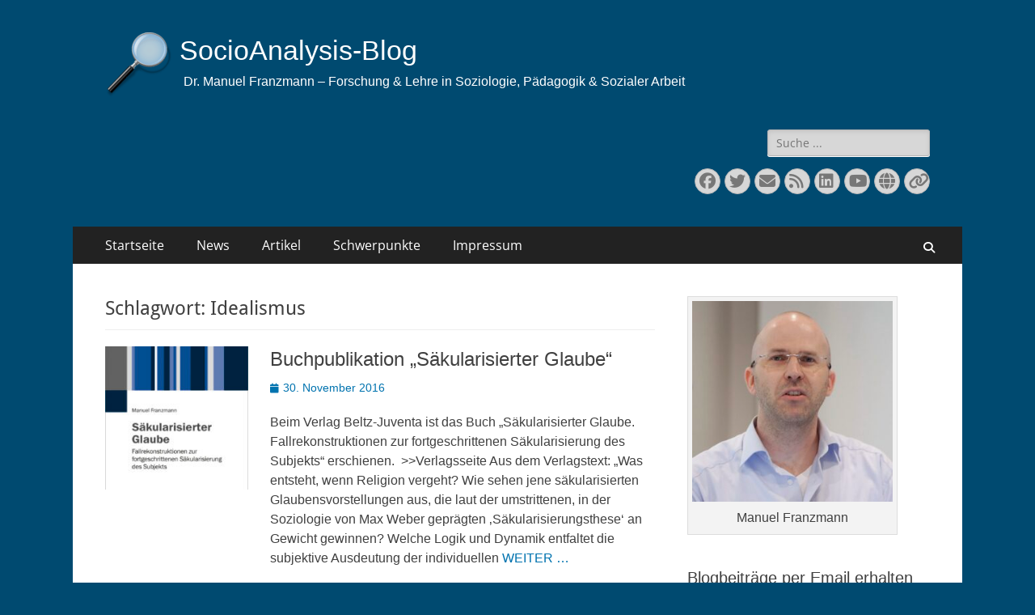

--- FILE ---
content_type: text/html; charset=UTF-8
request_url: https://blog.manuelfranzmann.de/tag/idealismus/
body_size: 15982
content:
        <!DOCTYPE html>
        <html lang="de">
        
<head><style>img.lazy{min-height:1px}</style><link href="https://blog.manuelfranzmann.de/wp-content/plugins/w3-total-cache/pub/js/lazyload.min.js" as="script">
		<meta charset="UTF-8">
		<meta name="viewport" content="width=device-width, initial-scale=1, minimum-scale=1">
		<link rel="profile" href="http://gmpg.org/xfn/11">
		<meta name='robots' content='index, follow, max-image-preview:large, max-snippet:-1, max-video-preview:-1' />

	<!-- This site is optimized with the Yoast SEO plugin v26.8 - https://yoast.com/product/yoast-seo-wordpress/ -->
	<title>Idealismus Archive - SocioAnalysis-Blog</title>
	<link rel="canonical" href="https://blog.manuelfranzmann.de/tag/idealismus/" />
	<meta property="og:locale" content="de_DE" />
	<meta property="og:type" content="article" />
	<meta property="og:title" content="Idealismus Archive - SocioAnalysis-Blog" />
	<meta property="og:url" content="https://blog.manuelfranzmann.de/tag/idealismus/" />
	<meta property="og:site_name" content="SocioAnalysis-Blog" />
	<meta name="twitter:card" content="summary_large_image" />
	<meta name="twitter:site" content="@franzose13" />
	<script type="application/ld+json" class="yoast-schema-graph">{"@context":"https://schema.org","@graph":[{"@type":"CollectionPage","@id":"https://blog.manuelfranzmann.de/tag/idealismus/","url":"https://blog.manuelfranzmann.de/tag/idealismus/","name":"Idealismus Archive - SocioAnalysis-Blog","isPartOf":{"@id":"https://blog.manuelfranzmann.de/#website"},"primaryImageOfPage":{"@id":"https://blog.manuelfranzmann.de/tag/idealismus/#primaryimage"},"image":{"@id":"https://blog.manuelfranzmann.de/tag/idealismus/#primaryimage"},"thumbnailUrl":"https://blog.manuelfranzmann.de/wp-content/uploads/2016/11/9783779929390.jpg","breadcrumb":{"@id":"https://blog.manuelfranzmann.de/tag/idealismus/#breadcrumb"},"inLanguage":"de"},{"@type":"ImageObject","inLanguage":"de","@id":"https://blog.manuelfranzmann.de/tag/idealismus/#primaryimage","url":"https://blog.manuelfranzmann.de/wp-content/uploads/2016/11/9783779929390.jpg","contentUrl":"https://blog.manuelfranzmann.de/wp-content/uploads/2016/11/9783779929390.jpg","width":945,"height":1449},{"@type":"BreadcrumbList","@id":"https://blog.manuelfranzmann.de/tag/idealismus/#breadcrumb","itemListElement":[{"@type":"ListItem","position":1,"name":"Startseite","item":"https://blog.manuelfranzmann.de/"},{"@type":"ListItem","position":2,"name":"Idealismus"}]},{"@type":"WebSite","@id":"https://blog.manuelfranzmann.de/#website","url":"https://blog.manuelfranzmann.de/","name":"SocioAnalysis-Blog","description":"Dr. Manuel Franzmann - Forschung &amp; Lehre in Soziologie, Pädagogik &amp; Sozialer Arbeit","publisher":{"@id":"https://blog.manuelfranzmann.de/#/schema/person/bfaff52f7a9a574f5c3874c5c05636e4"},"potentialAction":[{"@type":"SearchAction","target":{"@type":"EntryPoint","urlTemplate":"https://blog.manuelfranzmann.de/?s={search_term_string}"},"query-input":{"@type":"PropertyValueSpecification","valueRequired":true,"valueName":"search_term_string"}}],"inLanguage":"de"},{"@type":["Person","Organization"],"@id":"https://blog.manuelfranzmann.de/#/schema/person/bfaff52f7a9a574f5c3874c5c05636e4","name":"Manuel Franzmann","image":{"@type":"ImageObject","inLanguage":"de","@id":"https://blog.manuelfranzmann.de/#/schema/person/image/","url":"https://blog.manuelfranzmann.de/wp-content/uploads/2021/02/Franzmann-1_DxO-1.jpg","contentUrl":"https://blog.manuelfranzmann.de/wp-content/uploads/2021/02/Franzmann-1_DxO-1.jpg","width":536,"height":536,"caption":"Manuel Franzmann"},"logo":{"@id":"https://blog.manuelfranzmann.de/#/schema/person/image/"},"description":"www.manuelfranzmann.de","sameAs":["https://blog.manuelfranzmann.de","https://www.facebook.com/manuel.franzmann","https://www.linkedin.com/in/dr-manuel-franzmann-19814010b/","https://x.com/franzose13","https://www.youtube.com/user/franzmann525"]}]}</script>
	<!-- / Yoast SEO plugin. -->


<link rel="alternate" type="application/rss+xml" title="SocioAnalysis-Blog &raquo; Feed" href="https://blog.manuelfranzmann.de/feed/" />
<link rel="alternate" type="application/rss+xml" title="SocioAnalysis-Blog &raquo; Kommentar-Feed" href="https://blog.manuelfranzmann.de/comments/feed/" />
<link rel="alternate" type="application/rss+xml" title="SocioAnalysis-Blog &raquo; Idealismus Schlagwort-Feed" href="https://blog.manuelfranzmann.de/tag/idealismus/feed/" />
<style id='wp-img-auto-sizes-contain-inline-css' type='text/css'>
img:is([sizes=auto i],[sizes^="auto," i]){contain-intrinsic-size:3000px 1500px}
/*# sourceURL=wp-img-auto-sizes-contain-inline-css */
</style>
<link rel='stylesheet' id='pmb_common-css' href='https://blog.manuelfranzmann.de/wp-content/plugins/print-my-blog/assets/styles/pmb-common.css?ver=1756100052' type='text/css' media='all' />
<style id='wp-emoji-styles-inline-css' type='text/css'>

	img.wp-smiley, img.emoji {
		display: inline !important;
		border: none !important;
		box-shadow: none !important;
		height: 1em !important;
		width: 1em !important;
		margin: 0 0.07em !important;
		vertical-align: -0.1em !important;
		background: none !important;
		padding: 0 !important;
	}
/*# sourceURL=wp-emoji-styles-inline-css */
</style>
<style id='wp-block-library-inline-css' type='text/css'>
:root{--wp-block-synced-color:#7a00df;--wp-block-synced-color--rgb:122,0,223;--wp-bound-block-color:var(--wp-block-synced-color);--wp-editor-canvas-background:#ddd;--wp-admin-theme-color:#007cba;--wp-admin-theme-color--rgb:0,124,186;--wp-admin-theme-color-darker-10:#006ba1;--wp-admin-theme-color-darker-10--rgb:0,107,160.5;--wp-admin-theme-color-darker-20:#005a87;--wp-admin-theme-color-darker-20--rgb:0,90,135;--wp-admin-border-width-focus:2px}@media (min-resolution:192dpi){:root{--wp-admin-border-width-focus:1.5px}}.wp-element-button{cursor:pointer}:root .has-very-light-gray-background-color{background-color:#eee}:root .has-very-dark-gray-background-color{background-color:#313131}:root .has-very-light-gray-color{color:#eee}:root .has-very-dark-gray-color{color:#313131}:root .has-vivid-green-cyan-to-vivid-cyan-blue-gradient-background{background:linear-gradient(135deg,#00d084,#0693e3)}:root .has-purple-crush-gradient-background{background:linear-gradient(135deg,#34e2e4,#4721fb 50%,#ab1dfe)}:root .has-hazy-dawn-gradient-background{background:linear-gradient(135deg,#faaca8,#dad0ec)}:root .has-subdued-olive-gradient-background{background:linear-gradient(135deg,#fafae1,#67a671)}:root .has-atomic-cream-gradient-background{background:linear-gradient(135deg,#fdd79a,#004a59)}:root .has-nightshade-gradient-background{background:linear-gradient(135deg,#330968,#31cdcf)}:root .has-midnight-gradient-background{background:linear-gradient(135deg,#020381,#2874fc)}:root{--wp--preset--font-size--normal:16px;--wp--preset--font-size--huge:42px}.has-regular-font-size{font-size:1em}.has-larger-font-size{font-size:2.625em}.has-normal-font-size{font-size:var(--wp--preset--font-size--normal)}.has-huge-font-size{font-size:var(--wp--preset--font-size--huge)}.has-text-align-center{text-align:center}.has-text-align-left{text-align:left}.has-text-align-right{text-align:right}.has-fit-text{white-space:nowrap!important}#end-resizable-editor-section{display:none}.aligncenter{clear:both}.items-justified-left{justify-content:flex-start}.items-justified-center{justify-content:center}.items-justified-right{justify-content:flex-end}.items-justified-space-between{justify-content:space-between}.screen-reader-text{border:0;clip-path:inset(50%);height:1px;margin:-1px;overflow:hidden;padding:0;position:absolute;width:1px;word-wrap:normal!important}.screen-reader-text:focus{background-color:#ddd;clip-path:none;color:#444;display:block;font-size:1em;height:auto;left:5px;line-height:normal;padding:15px 23px 14px;text-decoration:none;top:5px;width:auto;z-index:100000}html :where(.has-border-color){border-style:solid}html :where([style*=border-top-color]){border-top-style:solid}html :where([style*=border-right-color]){border-right-style:solid}html :where([style*=border-bottom-color]){border-bottom-style:solid}html :where([style*=border-left-color]){border-left-style:solid}html :where([style*=border-width]){border-style:solid}html :where([style*=border-top-width]){border-top-style:solid}html :where([style*=border-right-width]){border-right-style:solid}html :where([style*=border-bottom-width]){border-bottom-style:solid}html :where([style*=border-left-width]){border-left-style:solid}html :where(img[class*=wp-image-]){height:auto;max-width:100%}:where(figure){margin:0 0 1em}html :where(.is-position-sticky){--wp-admin--admin-bar--position-offset:var(--wp-admin--admin-bar--height,0px)}@media screen and (max-width:600px){html :where(.is-position-sticky){--wp-admin--admin-bar--position-offset:0px}}

/*# sourceURL=wp-block-library-inline-css */
</style><style id='wp-block-image-inline-css' type='text/css'>
.wp-block-image>a,.wp-block-image>figure>a{display:inline-block}.wp-block-image img{box-sizing:border-box;height:auto;max-width:100%;vertical-align:bottom}@media not (prefers-reduced-motion){.wp-block-image img.hide{visibility:hidden}.wp-block-image img.show{animation:show-content-image .4s}}.wp-block-image[style*=border-radius] img,.wp-block-image[style*=border-radius]>a{border-radius:inherit}.wp-block-image.has-custom-border img{box-sizing:border-box}.wp-block-image.aligncenter{text-align:center}.wp-block-image.alignfull>a,.wp-block-image.alignwide>a{width:100%}.wp-block-image.alignfull img,.wp-block-image.alignwide img{height:auto;width:100%}.wp-block-image .aligncenter,.wp-block-image .alignleft,.wp-block-image .alignright,.wp-block-image.aligncenter,.wp-block-image.alignleft,.wp-block-image.alignright{display:table}.wp-block-image .aligncenter>figcaption,.wp-block-image .alignleft>figcaption,.wp-block-image .alignright>figcaption,.wp-block-image.aligncenter>figcaption,.wp-block-image.alignleft>figcaption,.wp-block-image.alignright>figcaption{caption-side:bottom;display:table-caption}.wp-block-image .alignleft{float:left;margin:.5em 1em .5em 0}.wp-block-image .alignright{float:right;margin:.5em 0 .5em 1em}.wp-block-image .aligncenter{margin-left:auto;margin-right:auto}.wp-block-image :where(figcaption){margin-bottom:1em;margin-top:.5em}.wp-block-image.is-style-circle-mask img{border-radius:9999px}@supports ((-webkit-mask-image:none) or (mask-image:none)) or (-webkit-mask-image:none){.wp-block-image.is-style-circle-mask img{border-radius:0;-webkit-mask-image:url('data:image/svg+xml;utf8,<svg viewBox="0 0 100 100" xmlns="http://www.w3.org/2000/svg"><circle cx="50" cy="50" r="50"/></svg>');mask-image:url('data:image/svg+xml;utf8,<svg viewBox="0 0 100 100" xmlns="http://www.w3.org/2000/svg"><circle cx="50" cy="50" r="50"/></svg>');mask-mode:alpha;-webkit-mask-position:center;mask-position:center;-webkit-mask-repeat:no-repeat;mask-repeat:no-repeat;-webkit-mask-size:contain;mask-size:contain}}:root :where(.wp-block-image.is-style-rounded img,.wp-block-image .is-style-rounded img){border-radius:9999px}.wp-block-image figure{margin:0}.wp-lightbox-container{display:flex;flex-direction:column;position:relative}.wp-lightbox-container img{cursor:zoom-in}.wp-lightbox-container img:hover+button{opacity:1}.wp-lightbox-container button{align-items:center;backdrop-filter:blur(16px) saturate(180%);background-color:#5a5a5a40;border:none;border-radius:4px;cursor:zoom-in;display:flex;height:20px;justify-content:center;opacity:0;padding:0;position:absolute;right:16px;text-align:center;top:16px;width:20px;z-index:100}@media not (prefers-reduced-motion){.wp-lightbox-container button{transition:opacity .2s ease}}.wp-lightbox-container button:focus-visible{outline:3px auto #5a5a5a40;outline:3px auto -webkit-focus-ring-color;outline-offset:3px}.wp-lightbox-container button:hover{cursor:pointer;opacity:1}.wp-lightbox-container button:focus{opacity:1}.wp-lightbox-container button:focus,.wp-lightbox-container button:hover,.wp-lightbox-container button:not(:hover):not(:active):not(.has-background){background-color:#5a5a5a40;border:none}.wp-lightbox-overlay{box-sizing:border-box;cursor:zoom-out;height:100vh;left:0;overflow:hidden;position:fixed;top:0;visibility:hidden;width:100%;z-index:100000}.wp-lightbox-overlay .close-button{align-items:center;cursor:pointer;display:flex;justify-content:center;min-height:40px;min-width:40px;padding:0;position:absolute;right:calc(env(safe-area-inset-right) + 16px);top:calc(env(safe-area-inset-top) + 16px);z-index:5000000}.wp-lightbox-overlay .close-button:focus,.wp-lightbox-overlay .close-button:hover,.wp-lightbox-overlay .close-button:not(:hover):not(:active):not(.has-background){background:none;border:none}.wp-lightbox-overlay .lightbox-image-container{height:var(--wp--lightbox-container-height);left:50%;overflow:hidden;position:absolute;top:50%;transform:translate(-50%,-50%);transform-origin:top left;width:var(--wp--lightbox-container-width);z-index:9999999999}.wp-lightbox-overlay .wp-block-image{align-items:center;box-sizing:border-box;display:flex;height:100%;justify-content:center;margin:0;position:relative;transform-origin:0 0;width:100%;z-index:3000000}.wp-lightbox-overlay .wp-block-image img{height:var(--wp--lightbox-image-height);min-height:var(--wp--lightbox-image-height);min-width:var(--wp--lightbox-image-width);width:var(--wp--lightbox-image-width)}.wp-lightbox-overlay .wp-block-image figcaption{display:none}.wp-lightbox-overlay button{background:none;border:none}.wp-lightbox-overlay .scrim{background-color:#fff;height:100%;opacity:.9;position:absolute;width:100%;z-index:2000000}.wp-lightbox-overlay.active{visibility:visible}@media not (prefers-reduced-motion){.wp-lightbox-overlay.active{animation:turn-on-visibility .25s both}.wp-lightbox-overlay.active img{animation:turn-on-visibility .35s both}.wp-lightbox-overlay.show-closing-animation:not(.active){animation:turn-off-visibility .35s both}.wp-lightbox-overlay.show-closing-animation:not(.active) img{animation:turn-off-visibility .25s both}.wp-lightbox-overlay.zoom.active{animation:none;opacity:1;visibility:visible}.wp-lightbox-overlay.zoom.active .lightbox-image-container{animation:lightbox-zoom-in .4s}.wp-lightbox-overlay.zoom.active .lightbox-image-container img{animation:none}.wp-lightbox-overlay.zoom.active .scrim{animation:turn-on-visibility .4s forwards}.wp-lightbox-overlay.zoom.show-closing-animation:not(.active){animation:none}.wp-lightbox-overlay.zoom.show-closing-animation:not(.active) .lightbox-image-container{animation:lightbox-zoom-out .4s}.wp-lightbox-overlay.zoom.show-closing-animation:not(.active) .lightbox-image-container img{animation:none}.wp-lightbox-overlay.zoom.show-closing-animation:not(.active) .scrim{animation:turn-off-visibility .4s forwards}}@keyframes show-content-image{0%{visibility:hidden}99%{visibility:hidden}to{visibility:visible}}@keyframes turn-on-visibility{0%{opacity:0}to{opacity:1}}@keyframes turn-off-visibility{0%{opacity:1;visibility:visible}99%{opacity:0;visibility:visible}to{opacity:0;visibility:hidden}}@keyframes lightbox-zoom-in{0%{transform:translate(calc((-100vw + var(--wp--lightbox-scrollbar-width))/2 + var(--wp--lightbox-initial-left-position)),calc(-50vh + var(--wp--lightbox-initial-top-position))) scale(var(--wp--lightbox-scale))}to{transform:translate(-50%,-50%) scale(1)}}@keyframes lightbox-zoom-out{0%{transform:translate(-50%,-50%) scale(1);visibility:visible}99%{visibility:visible}to{transform:translate(calc((-100vw + var(--wp--lightbox-scrollbar-width))/2 + var(--wp--lightbox-initial-left-position)),calc(-50vh + var(--wp--lightbox-initial-top-position))) scale(var(--wp--lightbox-scale));visibility:hidden}}
/*# sourceURL=https://blog.manuelfranzmann.de/wp-includes/blocks/image/style.min.css */
</style>
<style id='wp-block-image-theme-inline-css' type='text/css'>
:root :where(.wp-block-image figcaption){color:#555;font-size:13px;text-align:center}.is-dark-theme :root :where(.wp-block-image figcaption){color:#ffffffa6}.wp-block-image{margin:0 0 1em}
/*# sourceURL=https://blog.manuelfranzmann.de/wp-includes/blocks/image/theme.min.css */
</style>
<style id='wp-block-paragraph-inline-css' type='text/css'>
.is-small-text{font-size:.875em}.is-regular-text{font-size:1em}.is-large-text{font-size:2.25em}.is-larger-text{font-size:3em}.has-drop-cap:not(:focus):first-letter{float:left;font-size:8.4em;font-style:normal;font-weight:100;line-height:.68;margin:.05em .1em 0 0;text-transform:uppercase}body.rtl .has-drop-cap:not(:focus):first-letter{float:none;margin-left:.1em}p.has-drop-cap.has-background{overflow:hidden}:root :where(p.has-background){padding:1.25em 2.375em}:where(p.has-text-color:not(.has-link-color)) a{color:inherit}p.has-text-align-left[style*="writing-mode:vertical-lr"],p.has-text-align-right[style*="writing-mode:vertical-rl"]{rotate:180deg}
/*# sourceURL=https://blog.manuelfranzmann.de/wp-includes/blocks/paragraph/style.min.css */
</style>
<style id='global-styles-inline-css' type='text/css'>
:root{--wp--preset--aspect-ratio--square: 1;--wp--preset--aspect-ratio--4-3: 4/3;--wp--preset--aspect-ratio--3-4: 3/4;--wp--preset--aspect-ratio--3-2: 3/2;--wp--preset--aspect-ratio--2-3: 2/3;--wp--preset--aspect-ratio--16-9: 16/9;--wp--preset--aspect-ratio--9-16: 9/16;--wp--preset--color--black: #000000;--wp--preset--color--cyan-bluish-gray: #abb8c3;--wp--preset--color--white: #ffffff;--wp--preset--color--pale-pink: #f78da7;--wp--preset--color--vivid-red: #cf2e2e;--wp--preset--color--luminous-vivid-orange: #ff6900;--wp--preset--color--luminous-vivid-amber: #fcb900;--wp--preset--color--light-green-cyan: #7bdcb5;--wp--preset--color--vivid-green-cyan: #00d084;--wp--preset--color--pale-cyan-blue: #8ed1fc;--wp--preset--color--vivid-cyan-blue: #0693e3;--wp--preset--color--vivid-purple: #9b51e0;--wp--preset--color--dark-gray: #404040;--wp--preset--color--gray: #eeeeee;--wp--preset--color--light-gray: #f9f9f9;--wp--preset--color--yellow: #e5ae4a;--wp--preset--color--blue: #1b8be0;--wp--preset--color--tahiti-gold: #e4741f;--wp--preset--gradient--vivid-cyan-blue-to-vivid-purple: linear-gradient(135deg,rgb(6,147,227) 0%,rgb(155,81,224) 100%);--wp--preset--gradient--light-green-cyan-to-vivid-green-cyan: linear-gradient(135deg,rgb(122,220,180) 0%,rgb(0,208,130) 100%);--wp--preset--gradient--luminous-vivid-amber-to-luminous-vivid-orange: linear-gradient(135deg,rgb(252,185,0) 0%,rgb(255,105,0) 100%);--wp--preset--gradient--luminous-vivid-orange-to-vivid-red: linear-gradient(135deg,rgb(255,105,0) 0%,rgb(207,46,46) 100%);--wp--preset--gradient--very-light-gray-to-cyan-bluish-gray: linear-gradient(135deg,rgb(238,238,238) 0%,rgb(169,184,195) 100%);--wp--preset--gradient--cool-to-warm-spectrum: linear-gradient(135deg,rgb(74,234,220) 0%,rgb(151,120,209) 20%,rgb(207,42,186) 40%,rgb(238,44,130) 60%,rgb(251,105,98) 80%,rgb(254,248,76) 100%);--wp--preset--gradient--blush-light-purple: linear-gradient(135deg,rgb(255,206,236) 0%,rgb(152,150,240) 100%);--wp--preset--gradient--blush-bordeaux: linear-gradient(135deg,rgb(254,205,165) 0%,rgb(254,45,45) 50%,rgb(107,0,62) 100%);--wp--preset--gradient--luminous-dusk: linear-gradient(135deg,rgb(255,203,112) 0%,rgb(199,81,192) 50%,rgb(65,88,208) 100%);--wp--preset--gradient--pale-ocean: linear-gradient(135deg,rgb(255,245,203) 0%,rgb(182,227,212) 50%,rgb(51,167,181) 100%);--wp--preset--gradient--electric-grass: linear-gradient(135deg,rgb(202,248,128) 0%,rgb(113,206,126) 100%);--wp--preset--gradient--midnight: linear-gradient(135deg,rgb(2,3,129) 0%,rgb(40,116,252) 100%);--wp--preset--font-size--small: 14px;--wp--preset--font-size--medium: 20px;--wp--preset--font-size--large: 26px;--wp--preset--font-size--x-large: 42px;--wp--preset--font-size--extra-small: 13px;--wp--preset--font-size--normal: 16px;--wp--preset--font-size--huge: 32px;--wp--preset--spacing--20: 0.44rem;--wp--preset--spacing--30: 0.67rem;--wp--preset--spacing--40: 1rem;--wp--preset--spacing--50: 1.5rem;--wp--preset--spacing--60: 2.25rem;--wp--preset--spacing--70: 3.38rem;--wp--preset--spacing--80: 5.06rem;--wp--preset--shadow--natural: 6px 6px 9px rgba(0, 0, 0, 0.2);--wp--preset--shadow--deep: 12px 12px 50px rgba(0, 0, 0, 0.4);--wp--preset--shadow--sharp: 6px 6px 0px rgba(0, 0, 0, 0.2);--wp--preset--shadow--outlined: 6px 6px 0px -3px rgb(255, 255, 255), 6px 6px rgb(0, 0, 0);--wp--preset--shadow--crisp: 6px 6px 0px rgb(0, 0, 0);}:where(.is-layout-flex){gap: 0.5em;}:where(.is-layout-grid){gap: 0.5em;}body .is-layout-flex{display: flex;}.is-layout-flex{flex-wrap: wrap;align-items: center;}.is-layout-flex > :is(*, div){margin: 0;}body .is-layout-grid{display: grid;}.is-layout-grid > :is(*, div){margin: 0;}:where(.wp-block-columns.is-layout-flex){gap: 2em;}:where(.wp-block-columns.is-layout-grid){gap: 2em;}:where(.wp-block-post-template.is-layout-flex){gap: 1.25em;}:where(.wp-block-post-template.is-layout-grid){gap: 1.25em;}.has-black-color{color: var(--wp--preset--color--black) !important;}.has-cyan-bluish-gray-color{color: var(--wp--preset--color--cyan-bluish-gray) !important;}.has-white-color{color: var(--wp--preset--color--white) !important;}.has-pale-pink-color{color: var(--wp--preset--color--pale-pink) !important;}.has-vivid-red-color{color: var(--wp--preset--color--vivid-red) !important;}.has-luminous-vivid-orange-color{color: var(--wp--preset--color--luminous-vivid-orange) !important;}.has-luminous-vivid-amber-color{color: var(--wp--preset--color--luminous-vivid-amber) !important;}.has-light-green-cyan-color{color: var(--wp--preset--color--light-green-cyan) !important;}.has-vivid-green-cyan-color{color: var(--wp--preset--color--vivid-green-cyan) !important;}.has-pale-cyan-blue-color{color: var(--wp--preset--color--pale-cyan-blue) !important;}.has-vivid-cyan-blue-color{color: var(--wp--preset--color--vivid-cyan-blue) !important;}.has-vivid-purple-color{color: var(--wp--preset--color--vivid-purple) !important;}.has-black-background-color{background-color: var(--wp--preset--color--black) !important;}.has-cyan-bluish-gray-background-color{background-color: var(--wp--preset--color--cyan-bluish-gray) !important;}.has-white-background-color{background-color: var(--wp--preset--color--white) !important;}.has-pale-pink-background-color{background-color: var(--wp--preset--color--pale-pink) !important;}.has-vivid-red-background-color{background-color: var(--wp--preset--color--vivid-red) !important;}.has-luminous-vivid-orange-background-color{background-color: var(--wp--preset--color--luminous-vivid-orange) !important;}.has-luminous-vivid-amber-background-color{background-color: var(--wp--preset--color--luminous-vivid-amber) !important;}.has-light-green-cyan-background-color{background-color: var(--wp--preset--color--light-green-cyan) !important;}.has-vivid-green-cyan-background-color{background-color: var(--wp--preset--color--vivid-green-cyan) !important;}.has-pale-cyan-blue-background-color{background-color: var(--wp--preset--color--pale-cyan-blue) !important;}.has-vivid-cyan-blue-background-color{background-color: var(--wp--preset--color--vivid-cyan-blue) !important;}.has-vivid-purple-background-color{background-color: var(--wp--preset--color--vivid-purple) !important;}.has-black-border-color{border-color: var(--wp--preset--color--black) !important;}.has-cyan-bluish-gray-border-color{border-color: var(--wp--preset--color--cyan-bluish-gray) !important;}.has-white-border-color{border-color: var(--wp--preset--color--white) !important;}.has-pale-pink-border-color{border-color: var(--wp--preset--color--pale-pink) !important;}.has-vivid-red-border-color{border-color: var(--wp--preset--color--vivid-red) !important;}.has-luminous-vivid-orange-border-color{border-color: var(--wp--preset--color--luminous-vivid-orange) !important;}.has-luminous-vivid-amber-border-color{border-color: var(--wp--preset--color--luminous-vivid-amber) !important;}.has-light-green-cyan-border-color{border-color: var(--wp--preset--color--light-green-cyan) !important;}.has-vivid-green-cyan-border-color{border-color: var(--wp--preset--color--vivid-green-cyan) !important;}.has-pale-cyan-blue-border-color{border-color: var(--wp--preset--color--pale-cyan-blue) !important;}.has-vivid-cyan-blue-border-color{border-color: var(--wp--preset--color--vivid-cyan-blue) !important;}.has-vivid-purple-border-color{border-color: var(--wp--preset--color--vivid-purple) !important;}.has-vivid-cyan-blue-to-vivid-purple-gradient-background{background: var(--wp--preset--gradient--vivid-cyan-blue-to-vivid-purple) !important;}.has-light-green-cyan-to-vivid-green-cyan-gradient-background{background: var(--wp--preset--gradient--light-green-cyan-to-vivid-green-cyan) !important;}.has-luminous-vivid-amber-to-luminous-vivid-orange-gradient-background{background: var(--wp--preset--gradient--luminous-vivid-amber-to-luminous-vivid-orange) !important;}.has-luminous-vivid-orange-to-vivid-red-gradient-background{background: var(--wp--preset--gradient--luminous-vivid-orange-to-vivid-red) !important;}.has-very-light-gray-to-cyan-bluish-gray-gradient-background{background: var(--wp--preset--gradient--very-light-gray-to-cyan-bluish-gray) !important;}.has-cool-to-warm-spectrum-gradient-background{background: var(--wp--preset--gradient--cool-to-warm-spectrum) !important;}.has-blush-light-purple-gradient-background{background: var(--wp--preset--gradient--blush-light-purple) !important;}.has-blush-bordeaux-gradient-background{background: var(--wp--preset--gradient--blush-bordeaux) !important;}.has-luminous-dusk-gradient-background{background: var(--wp--preset--gradient--luminous-dusk) !important;}.has-pale-ocean-gradient-background{background: var(--wp--preset--gradient--pale-ocean) !important;}.has-electric-grass-gradient-background{background: var(--wp--preset--gradient--electric-grass) !important;}.has-midnight-gradient-background{background: var(--wp--preset--gradient--midnight) !important;}.has-small-font-size{font-size: var(--wp--preset--font-size--small) !important;}.has-medium-font-size{font-size: var(--wp--preset--font-size--medium) !important;}.has-large-font-size{font-size: var(--wp--preset--font-size--large) !important;}.has-x-large-font-size{font-size: var(--wp--preset--font-size--x-large) !important;}
/*# sourceURL=global-styles-inline-css */
</style>

<style id='classic-theme-styles-inline-css' type='text/css'>
/*! This file is auto-generated */
.wp-block-button__link{color:#fff;background-color:#32373c;border-radius:9999px;box-shadow:none;text-decoration:none;padding:calc(.667em + 2px) calc(1.333em + 2px);font-size:1.125em}.wp-block-file__button{background:#32373c;color:#fff;text-decoration:none}
/*# sourceURL=/wp-includes/css/classic-themes.min.css */
</style>
<link rel='stylesheet' id='bibsonomycsl-tagcloud-css' href='https://blog.manuelfranzmann.de/wp-content/plugins/bibsonomy-csl/css/bibsonomycsl-tagcloud.css?ver=0afb116435aa09ec088298d2f6caa351' type='text/css' media='all' />
<link rel='stylesheet' id='eeb-css-frontend-css' href='https://blog.manuelfranzmann.de/wp-content/plugins/email-encoder-bundle/assets/css/style.css?ver=54d4eedc552c499c4a8d6b89c23d3df1' type='text/css' media='all' />
<link rel='stylesheet' id='dashicons-css' href='https://blog.manuelfranzmann.de/wp-includes/css/dashicons.min.css?ver=0afb116435aa09ec088298d2f6caa351' type='text/css' media='all' />
<link rel='stylesheet' id='catchresponsive-fonts-css' href='https://blog.manuelfranzmann.de/wp-content/fonts/d1fe6f40675dfbbc7064877984695631.css' type='text/css' media='all' />
<link rel='stylesheet' id='catchresponsive-style-css' href='https://blog.manuelfranzmann.de/wp-content/themes/catch-responsive/style.css?ver=20251212-85234' type='text/css' media='all' />
<link rel='stylesheet' id='catchresponsive-block-style-css' href='https://blog.manuelfranzmann.de/wp-content/themes/catch-responsive/css/blocks.css?ver=3.2' type='text/css' media='all' />
<link rel='stylesheet' id='font-awesome-css' href='https://blog.manuelfranzmann.de/wp-content/themes/catch-responsive/css/font-awesome/css/all.min.css?ver=6.7.2' type='text/css' media='all' />
<link rel='stylesheet' id='jquery-sidr-css' href='https://blog.manuelfranzmann.de/wp-content/themes/catch-responsive/css/jquery.sidr.light.min.css?ver=2.1.0' type='text/css' media='all' />
<link rel='stylesheet' id='bibsonomycsl-css' href='https://blog.manuelfranzmann.de/wp-content/plugins/bibsonomy-csl/css/bibsonomycsl.css?ver=0afb116435aa09ec088298d2f6caa351' type='text/css' media='all' />
<link rel='stylesheet' id='zotpress.shortcode.min.css-css' href='https://blog.manuelfranzmann.de/wp-content/plugins/zotpress/css/zotpress.shortcode.min.css?ver=7.4' type='text/css' media='all' />
<script type="text/javascript" src="https://blog.manuelfranzmann.de/wp-includes/js/jquery/jquery.min.js?ver=3.7.1" id="jquery-core-js"></script>
<script type="text/javascript" src="https://blog.manuelfranzmann.de/wp-includes/js/jquery/jquery-migrate.min.js?ver=3.4.1" id="jquery-migrate-js"></script>
<script type="text/javascript" id="email-posts-to-subscribers-js-extra">
/* <![CDATA[ */
var elp_data = {"messages":{"elp_name_required":"Bitte einen Namen eingeben.","elp_email_required":"Bitte gib deine E-Mail Adresse ein.","elp_invalid_name":"Der Name scheint ung\u00fcltig zu sein.","elp_invalid_email":"E-Mail-Adresse scheint ung\u00fcltig zu sein.","elp_unexpected_error":"Ups. Ein unerwarteter Fehler ist aufgetreten.","elp_invalid_captcha":"Die Robot-\u00dcberpr\u00fcfung ist fehlgeschlagen, bitte versuche es erneut.","elp_invalid_key":"Die Robot-\u00dcberpr\u00fcfung ist fehlgeschlagen, ung\u00fcltiger Schl\u00fcssel.","elp_successfull_single":"Du hast dich erfolgreich angemeldet.","elp_successfull_double":"Du hast dich erfolgreich angemeldet. Du wirst in wenigen Minuten eine Best\u00e4tigungs-E-Mail erhalten. Bitte folge dem darin enthaltenen Link, um dein Abonnement zu best\u00e4tigen. Wenn es mehr als 15 Minuten dauert, bis die E-Mail im Posteingang erscheint, \u00fcberpr\u00fcfe bitte den Spam-Ordner.","elp_email_exist":"Diese E-Mail-Adresse existiert schon.","elp_email_squeeze":"Du versuchst zu schnell zu senden. Versuche es in 1 Minute noch einmal."},"elp_ajax_url":"https://blog.manuelfranzmann.de/wp-admin/admin-ajax.php"};
//# sourceURL=email-posts-to-subscribers-js-extra
/* ]]> */
</script>
<script type="text/javascript" src="https://blog.manuelfranzmann.de/wp-content/plugins/email-posts-to-subscribers//inc/email-posts-to-subscribers.js?ver=2.2" id="email-posts-to-subscribers-js"></script>
<script type="text/javascript" src="https://blog.manuelfranzmann.de/wp-content/plugins/email-encoder-bundle/assets/js/custom.js?ver=2c542c9989f589cd5318f5cef6a9ecd7" id="eeb-js-frontend-js"></script>
<script type="text/javascript" src="https://blog.manuelfranzmann.de/wp-content/themes/catch-responsive/js/jquery.sidr.min.js?ver=2.2.1.1" id="jquery-sidr-js"></script>
<script type="text/javascript" src="https://blog.manuelfranzmann.de/wp-content/themes/catch-responsive/js/catchresponsive-custom-scripts.min.js" id="catchresponsive-custom-scripts-js"></script>
<script type="text/javascript" src="https://blog.manuelfranzmann.de/wp-content/plugins/bibsonomy-csl/js/bibsonomycsl.js?ver=0afb116435aa09ec088298d2f6caa351" id="bibsonomycsl-js"></script>
<script type="text/javascript" src="https://blog.manuelfranzmann.de/wp-content/plugins/bibsonomy-csl/js/tooltip.js?ver=0afb116435aa09ec088298d2f6caa351" id="tooltip-js"></script>
<link rel="https://api.w.org/" href="https://blog.manuelfranzmann.de/wp-json/" /><link rel="alternate" title="JSON" type="application/json" href="https://blog.manuelfranzmann.de/wp-json/wp/v2/tags/40" /><link rel="EditURI" type="application/rsd+xml" title="RSD" href="https://blog.manuelfranzmann.de/xmlrpc.php?rsd" />

<style>.elp_form_message.success { color: #008000;font-weight: bold; } .elp_form_message.error { color: #ff0000; } .elp_form_message.boterror { color: #ff0000; } </style><style type="text/css" rel="stylesheet">
</style>
	<style type="text/css">
				.site-title a,
			.site-description {
				color: #ffffff;
			}
		</style>
	<style type="text/css" id="custom-background-css">
body.custom-background { background-color: #004a70; }
</style>
	<link rel="icon" href="https://blog.manuelfranzmann.de/wp-content/uploads/2020/09/cropped-android-chrome-512x512-1-2-32x32.png" sizes="32x32" />
<link rel="icon" href="https://blog.manuelfranzmann.de/wp-content/uploads/2020/09/cropped-android-chrome-512x512-1-2-192x192.png" sizes="192x192" />
<link rel="apple-touch-icon" href="https://blog.manuelfranzmann.de/wp-content/uploads/2020/09/cropped-android-chrome-512x512-1-2-180x180.png" />
<meta name="msapplication-TileImage" content="https://blog.manuelfranzmann.de/wp-content/uploads/2020/09/cropped-android-chrome-512x512-1-2-270x270.png" />
		<style type="text/css" id="wp-custom-css">
			.entry-title, #promotion-message h2, #featured-content #featured-heading, .section .section-title, #stats-content-section .entry-title {
    font-size: 24px;
}

h1 {
	font-size: 24px;
}

h2 {
	font-size: 22px;
}

h3 {
	font-size: 20px;
}

h4 {
	font-size: 20px;
}

h5 {
	font-size: 18px;
}

h6 {
	font-size: 16px;
}

.sidebar {
    font-family: Arial, Tahoma, Verdana;
   }
article {
    font-family: Arial, Tahoma, Verdana;
   }
.widget-title {
    font-family: Arial, Tahoma, Verdana;
   }
.entry-title {
    font-family: Arial, Tahoma, Verdana;
   }
.site-title {
  font-weight: lighter;
  font-size: 34px;  
	font-family: 'Candara', sans-serif;
}
.site-description {
	 font-size: 16px;
	 font-weight: 300;
   font-family: 'Candara', sans-serif;
	}

/*--------------------------------------------------------------
19. Footer
--------------------------------------------------------------*/


#site-generator {
    border-top: 1px solid #f4f4f4;
    color: #d3d3d3;
    text-align: center;
}
#site-generator a {
    color: #fff;
    }
a {
    color: #0073af;
    }
		</style>
		</head>

<body class="archive tag tag-idealismus tag-40 custom-background wp-custom-logo wp-embed-responsive wp-theme-catch-responsive two-columns content-left excerpt-image-left mobile-menu-one">


		<div id="page" class="hfeed site">
				<header id="masthead" role="banner">
    		<div class="wrapper">
		
    <div id="mobile-header-left-menu" class="mobile-menu-anchor primary-menu">
        <a href="#mobile-header-left-nav" id="header-left-menu" class="font-awesome fa-solid fa-menu">
            <span class="mobile-menu-text">Menü</span>
        </a>
    </div><!-- #mobile-header-menu -->
    <div id="site-branding" class="logo-left">
				<div id="site-logo"><a href="https://blog.manuelfranzmann.de/" class="custom-logo-link" rel="home"><img width="82" height="80" src="data:image/svg+xml,%3Csvg%20xmlns='http://www.w3.org/2000/svg'%20viewBox='0%200%2082%2080'%3E%3C/svg%3E" data-src="https://blog.manuelfranzmann.de/wp-content/uploads/2020/07/200px-Magnifying_glass_icon_mgx2.svg_-e1595932243256.png" class="custom-logo lazy" alt="SocioAnalysis-Blog" decoding="async" /></a></div><!-- #site-logo --><div id="site-header"><p class="site-title"><a href="https://blog.manuelfranzmann.de/" rel="home">SocioAnalysis-Blog</a></p><p class="site-description">Dr. Manuel Franzmann &#8211; Forschung &amp; Lehre in Soziologie, Pädagogik &amp; Sozialer Arbeit</p></div><!-- #site-header --></div><!-- #site-branding-->	<aside class="sidebar sidebar-header-right widget-area">
		<section class="widget widget_search" id="header-right-search">
			<div class="widget-wrap">
				
<form role="search" method="get" class="search-form" action="https://blog.manuelfranzmann.de/">
	<label>
		<span class="screen-reader-text">Suche nach:</span>
		<input type="search" class="search-field" placeholder="Suche ..." value="" name="s" title="Suche nach:">
	</label>
	<input type="submit" class="search-submit" value="Suchen">
</form>
			</div>
		</section>
					<section class="widget widget_catchresponsive_social_icons" id="header-right-social-icons">
				<div class="widget-wrap">
					<a class="font-awesome fa-brands fa-facebook" target="_blank" title="Facebook" href="https://www.facebook.com/manuel.franzmann"><span class="screen-reader-text">Facebook</span> </a><a class="font-awesome fa-brands fa-twitter" target="_blank" title="Twitter" href="https://twitter.com/franzose13"><span class="screen-reader-text">Twitter</span> </a><a class="font-awesome fa-solid fa-envelope mail-link" target="_blank" title="E-Mail" href="javascript:;" data-enc-email="vasb[at]znahrysenamznaa.qr" data-wpel-link="ignore"><span class="screen-reader-text">E-Mail</span> </a><a class="font-awesome fa-solid fa-feed" target="_blank" title="Feed" href="https://blog.manuelfranzmann.de/feed/"><span class="screen-reader-text">Feed</span> </a><a class="font-awesome fa-brands fa-linkedin" target="_blank" title="LinkedIn" href="https://www.linkedin.com/in/dr-manuel-franzmann-19814010b/"><span class="screen-reader-text">LinkedIn</span> </a><a class="font-awesome fa-brands fa-youtube" target="_blank" title="YouTube" href="https://www.youtube.com/user/franzmann525"><span class="screen-reader-text">YouTube</span> </a><a class="font-awesome fa-solid fa-globe" target="_blank" title="Website" href="https://www.allgemeinepaedagogik.uni-kiel.de/de/personal-1/dr.-manuel-franzmann"><span class="screen-reader-text">Website</span> </a><a class="font-awesome fa-solid fa-link" target="_blank" title="Verknüpfung" href="https://scholar.google.de/citations?user=OvWqP6YAAAAJ&#038;hl=de"><span class="screen-reader-text">Verknüpfung</span> </a>				</div><!-- .widget-wrap -->
			</section><!-- #header-right-social-icons -->
			</aside><!-- .sidebar .header-sidebar .widget-area -->
			</div><!-- .wrapper -->
		</header><!-- #masthead -->
			<nav class="site-navigation nav-primary search-enabled" role="navigation">
        <div class="wrapper">
            <h2 class="screen-reader-text">Primäres Menü</h2>
            <div class="screen-reader-text skip-link"><a href="#content" title="Zum Inhalt springen">Zum Inhalt springen</a></div>
            <ul id="menu-primaer" class="menu catchresponsive-nav-menu"><li id="menu-item-24" class="menu-item menu-item-type-custom menu-item-object-custom menu-item-home menu-item-24"><a href="https://blog.manuelfranzmann.de/">Startseite</a></li>
<li id="menu-item-1377" class="menu-item menu-item-type-taxonomy menu-item-object-category menu-item-1377"><a href="https://blog.manuelfranzmann.de/category/news/">News</a></li>
<li id="menu-item-1534" class="menu-item menu-item-type-taxonomy menu-item-object-category menu-item-1534"><a href="https://blog.manuelfranzmann.de/category/artikel/">Artikel</a></li>
<li id="menu-item-1852" class="menu-item menu-item-type-post_type menu-item-object-page menu-item-1852"><a href="https://blog.manuelfranzmann.de/schwerpunkte/">Schwerpunkte</a></li>
<li id="menu-item-3345" class="menu-item menu-item-type-post_type menu-item-object-page menu-item-3345"><a href="https://blog.manuelfranzmann.de/impressum/">Impressum</a></li>
</ul>                <div id="search-toggle" class="font-awesome fa-solid">
                    <a class="screen-reader-text" href="#search-container">Suchen</a>
                </div>

                <div id="search-container" class="displaynone">
                    
<form role="search" method="get" class="search-form" action="https://blog.manuelfranzmann.de/">
	<label>
		<span class="screen-reader-text">Suche nach:</span>
		<input type="search" class="search-field" placeholder="Suche ..." value="" name="s" title="Suche nach:">
	</label>
	<input type="submit" class="search-submit" value="Suchen">
</form>
                </div>
    	</div><!-- .wrapper -->
    </nav><!-- .nav-primary -->
    <!-- Disable Header Image -->		<div id="content" class="site-content">
			<div class="wrapper">
	
	<section id="primary" class="content-area">

		<main id="main" class="site-main" role="main">

		
			<header class="page-header">
				<h1 class="page-title">Schlagwort: <span>Idealismus</span></h1>			</header><!-- .page-header -->

						
				
<article id="post-520" class="post-520 post type-post status-publish format-standard has-post-thumbnail hentry category-bedingungsloses-grundeinkommen category-news tag-adorno tag-arbeitsethik tag-aesthetik tag-aesthetische-erfahrung tag-atheismus tag-autonomie tag-bedingungsloses-grundeinkommen tag-bewaehrung tag-biografieforschung tag-disbelief tag-fallanalysen tag-fallrekonstruktion tag-glauben tag-glaubensvorstellungen tag-idealismus tag-kultursoziologie tag-lebensfuehrung tag-leistungsethik tag-materialismus tag-max-weber tag-musse tag-nicht-religion tag-nicht-religiositaet tag-nichtreligiositaet tag-non-belief tag-non-religion tag-non-religiosity tag-religion tag-religionssoziologie tag-saekular tag-saekularisierung tag-saekularisierungstheorie tag-saekularismus tag-secularism tag-sozialstaat tag-strukturanalyse tag-strukturmodell-von-religiositaet tag-todesdeutung tag-ulrich-oevermann tag-unbelief tag-unglauben">
	<div class="archive-post-wrap">
					<figure class="featured-image">
	            <a rel="bookmark" href="https://blog.manuelfranzmann.de/2016/11/30/buchankuendigung-saekularisierter-glaube-fallrekonstruktionen-zur-fortgeschrittenen-saekularisierung-des-subjekts/">
	                <img width="200" height="200" src="data:image/svg+xml,%3Csvg%20xmlns='http://www.w3.org/2000/svg'%20viewBox='0%200%20200%20200'%3E%3C/svg%3E" data-src="https://blog.manuelfranzmann.de/wp-content/uploads/2016/11/9783779929390-200x200.jpg" class="attachment-catchresponsive-square size-catchresponsive-square wp-post-image lazy" alt="" decoding="async" data-srcset="https://blog.manuelfranzmann.de/wp-content/uploads/2016/11/9783779929390-200x200.jpg 200w, https://blog.manuelfranzmann.de/wp-content/uploads/2016/11/9783779929390-150x150.jpg 150w" data-sizes="(max-width: 200px) 100vw, 200px" />				</a>
	        </figure>
	   	
		<div class="entry-container">
			<header class="entry-header">
				<h2 class="entry-title"><a href="https://blog.manuelfranzmann.de/2016/11/30/buchankuendigung-saekularisierter-glaube-fallrekonstruktionen-zur-fortgeschrittenen-saekularisierung-des-subjekts/" rel="bookmark">Buchpublikation &#8222;Säkularisierter Glaube&#8220;</a></h2>

				
					<p class="entry-meta"><span class="posted-on"><span class="screen-reader-text">Veröffentlicht am</span><a href="https://blog.manuelfranzmann.de/2016/11/30/buchankuendigung-saekularisierter-glaube-fallrekonstruktionen-zur-fortgeschrittenen-saekularisierung-des-subjekts/" rel="bookmark"><time class="entry-date published" datetime="2016-11-30T12:30:18+01:00">30. November 2016</time><time class="updated" datetime="2021-06-09T00:05:32+02:00">9. Juni 2021</time></a></span></p><!-- .entry-meta -->
							</header><!-- .entry-header -->

							<div class="entry-summary">
					<p>Beim Verlag Beltz-Juventa ist das Buch &#8222;Säkularisierter Glaube. Fallrekonstruktionen zur fortgeschrittenen Säkularisierung des Subjekts&#8220; erschienen. &nbsp;&gt;&gt;Verlagsseite Aus dem Verlagstext: &#8222;Was entsteht, wenn Religion vergeht? Wie sehen jene säkularisierten Glaubensvorstellungen aus, die laut der umstrittenen, in der Soziologie von Max Weber geprägten &#8218;Säkularisierungsthese&#8216; an Gewicht gewinnen? Welche Logik und Dynamik entfaltet die subjektive Ausdeutung der individuellen <a class="more-link" href="https://blog.manuelfranzmann.de/2016/11/30/buchankuendigung-saekularisierter-glaube-fallrekonstruktionen-zur-fortgeschrittenen-saekularisierung-des-subjekts/">WEITER &#8230;</a></p>
				</div><!-- .entry-summary -->
			
			<footer class="entry-footer">
				<p class="entry-meta"><span class="cat-links"><span class="screen-reader-text">Kategorien</span><a href="https://blog.manuelfranzmann.de/category/bedingungsloses-grundeinkommen/" rel="category tag">Bedingungsloses Grundeinkommen</a>, <a href="https://blog.manuelfranzmann.de/category/news/" rel="category tag">News</a></span><span class="tags-links"><span class="screen-reader-text">Schlagworte</span><a href="https://blog.manuelfranzmann.de/tag/adorno/" rel="tag">Adorno</a>, <a href="https://blog.manuelfranzmann.de/tag/arbeitsethik/" rel="tag">Arbeitsethik</a>, <a href="https://blog.manuelfranzmann.de/tag/aesthetik/" rel="tag">Ästhetik</a>, <a href="https://blog.manuelfranzmann.de/tag/aesthetische-erfahrung/" rel="tag">ästhetische Erfahrung</a>, <a href="https://blog.manuelfranzmann.de/tag/atheismus/" rel="tag">Atheismus</a>, <a href="https://blog.manuelfranzmann.de/tag/autonomie/" rel="tag">Autonomie</a>, <a href="https://blog.manuelfranzmann.de/tag/bedingungsloses-grundeinkommen/" rel="tag">bedingungsloses Grundeinkommen</a>, <a href="https://blog.manuelfranzmann.de/tag/bewaehrung/" rel="tag">Bewährung</a>, <a href="https://blog.manuelfranzmann.de/tag/biografieforschung/" rel="tag">Biografieforschung</a>, <a href="https://blog.manuelfranzmann.de/tag/disbelief/" rel="tag">Disbelief</a>, <a href="https://blog.manuelfranzmann.de/tag/fallanalysen/" rel="tag">Fallanalysen</a>, <a href="https://blog.manuelfranzmann.de/tag/fallrekonstruktion/" rel="tag">Fallrekonstruktion</a>, <a href="https://blog.manuelfranzmann.de/tag/glauben/" rel="tag">Glauben</a>, <a href="https://blog.manuelfranzmann.de/tag/glaubensvorstellungen/" rel="tag">Glaubensvorstellungen</a>, <a href="https://blog.manuelfranzmann.de/tag/idealismus/" rel="tag">Idealismus</a>, <a href="https://blog.manuelfranzmann.de/tag/kultursoziologie/" rel="tag">Kultursoziologie</a>, <a href="https://blog.manuelfranzmann.de/tag/lebensfuehrung/" rel="tag">Lebensführung</a>, <a href="https://blog.manuelfranzmann.de/tag/leistungsethik/" rel="tag">Leistungsethik</a>, <a href="https://blog.manuelfranzmann.de/tag/materialismus/" rel="tag">Materialismus</a>, <a href="https://blog.manuelfranzmann.de/tag/max-weber/" rel="tag">Max Weber</a>, <a href="https://blog.manuelfranzmann.de/tag/musse/" rel="tag">Muße</a>, <a href="https://blog.manuelfranzmann.de/tag/nicht-religion/" rel="tag">Nicht-Religion</a>, <a href="https://blog.manuelfranzmann.de/tag/nicht-religiositaet/" rel="tag">Nicht-Religiosität</a>, <a href="https://blog.manuelfranzmann.de/tag/nichtreligiositaet/" rel="tag">Nichtreligiosität</a>, <a href="https://blog.manuelfranzmann.de/tag/non-belief/" rel="tag">Non-Belief</a>, <a href="https://blog.manuelfranzmann.de/tag/non-religion/" rel="tag">Non-Religion</a>, <a href="https://blog.manuelfranzmann.de/tag/non-religiosity/" rel="tag">Non-Religiosity</a>, <a href="https://blog.manuelfranzmann.de/tag/religion/" rel="tag">Religion</a>, <a href="https://blog.manuelfranzmann.de/tag/religionssoziologie/" rel="tag">Religionssoziologie</a>, <a href="https://blog.manuelfranzmann.de/tag/saekular/" rel="tag">säkular</a>, <a href="https://blog.manuelfranzmann.de/tag/saekularisierung/" rel="tag">Säkularisierung</a>, <a href="https://blog.manuelfranzmann.de/tag/saekularisierungstheorie/" rel="tag">Säkularisierungstheorie</a>, <a href="https://blog.manuelfranzmann.de/tag/saekularismus/" rel="tag">Säkularismus</a>, <a href="https://blog.manuelfranzmann.de/tag/secularism/" rel="tag">Secularism</a>, <a href="https://blog.manuelfranzmann.de/tag/sozialstaat/" rel="tag">Sozialstaat</a>, <a href="https://blog.manuelfranzmann.de/tag/strukturanalyse/" rel="tag">Strukturanalyse</a>, <a href="https://blog.manuelfranzmann.de/tag/strukturmodell-von-religiositaet/" rel="tag">Strukturmodell von Religiosität</a>, <a href="https://blog.manuelfranzmann.de/tag/todesdeutung/" rel="tag">Todesdeutung</a>, <a href="https://blog.manuelfranzmann.de/tag/ulrich-oevermann/" rel="tag">Ulrich Oevermann</a>, <a href="https://blog.manuelfranzmann.de/tag/unbelief/" rel="tag">Unbelief</a>, <a href="https://blog.manuelfranzmann.de/tag/unglauben/" rel="tag">Unglauben</a></span></p><!-- .entry-meta -->			</footer><!-- .entry-footer -->
		</div><!-- .entry-container -->
	</div><!-- .archive-post-wrap -->
</article><!-- #post -->
			
					
		</main><!-- #main -->
	</section><!-- #primary -->



<aside class="sidebar sidebar-primary widget-area" role="complementary">
<section id="media_image-2" class="widget widget_media_image"><div class="widget-wrap"><div style="width: 260px" class="wp-caption alignnone"><a href="https://www.manuelfranzmann.de"><img width="250" height="250" src="data:image/svg+xml,%3Csvg%20xmlns='http://www.w3.org/2000/svg'%20viewBox='0%200%20250%20250'%3E%3C/svg%3E" data-src="https://blog.manuelfranzmann.de/wp-content/uploads/2021/02/B7695F0A-284F-4F5E-99A1-D300A55EC5FD-300x300.jpeg" class="image wp-image-2391  attachment-250x250 size-250x250 lazy" alt="" style="max-width: 100%; height: auto;" decoding="async" data-srcset="https://blog.manuelfranzmann.de/wp-content/uploads/2021/02/B7695F0A-284F-4F5E-99A1-D300A55EC5FD-300x300.jpeg 300w, https://blog.manuelfranzmann.de/wp-content/uploads/2021/02/B7695F0A-284F-4F5E-99A1-D300A55EC5FD-150x150.jpeg 150w, https://blog.manuelfranzmann.de/wp-content/uploads/2021/02/B7695F0A-284F-4F5E-99A1-D300A55EC5FD-200x200.jpeg 200w, https://blog.manuelfranzmann.de/wp-content/uploads/2021/02/B7695F0A-284F-4F5E-99A1-D300A55EC5FD.jpeg 536w" data-sizes="auto, (max-width: 250px) 100vw, 250px" /></a><p class="wp-caption-text">Manuel Franzmann</p></div></div><!-- .widget-wrap --></section><!-- #widget-default-search --><section id="email-posts-to-subscribers-2" class="widget widget_text elp-widget"><div class="widget-wrap"><h4 class="widget-title">Blogbeiträge per Email erhalten</h4>				<div class="email_posts_subscribers" style="margin-bottom: var(--global--spacing-unit);">
			<p>Mailadresse eingeben, &#039;Submit&#039; anklicken</p>			<form action="#" method="post" class="elp_form" id="elp_form_1768954766">
								<p><span class="email">Email</span><br /><input type="email" id="email" name="email" value="" placeholder="Email"  maxlength="225" required/></p>								<p style="margin-top:20px;">
				<input name="submit" id="elp_form_submit_1768954766" value="Absenden" type="submit" />
				</p>
				<span class="elp_form_spinner" id="elp-loading-image" style="display:none;">
					<img class="lazy" src="data:image/svg+xml,%3Csvg%20xmlns='http://www.w3.org/2000/svg'%20viewBox='0%200%201%201'%3E%3C/svg%3E" data-src="https://blog.manuelfranzmann.de/wp-content/plugins/email-posts-to-subscribers/inc/ajax-loader.gif" />
				</span>
				<input name="nonce" id="nonce" value="d0fbcacd14" type="hidden"/>
				<input name="group" id="group" value="BlogPosts" type="hidden"/>
				<input type="text" style="display:none;" id="email_name" name="email_name" value="" type="hidden"/>
			</form>	
			<span class="elp_form_message" id="elp_form_message_1768954766"></span>
		</div>
		<br />
	</div><!-- .widget-wrap --></section><!-- #widget-default-search --><section id="text-6" class="widget widget_text"><div class="widget-wrap"><h4 class="widget-title">RSS-Feed des Blogs</h4>			<div class="textwidget"><p><a href="https://blog.manuelfranzmann.de/feed/">https://blog.manuelfranzmann.de/feed/</a></p>
</div>
		</div><!-- .widget-wrap --></section><!-- #widget-default-search --><section id="custom_html-3" class="widget_text widget widget_custom_html"><div class="widget_text widget-wrap"><h4 class="widget-title">Folge meiner Arbeit auf</h4><div class="textwidget custom-html-widget"><a href="https://www.manuelfranzmann.de" target="_blank">www.manuelfranzmann.de</a><br><br>
<a style="text-align: -webkit-auto;" title="Manuel Franzmann" href="https://www.researchgate.net" target="_blank"><img class="alignleft lazy" src="data:image/svg+xml,%3Csvg%20xmlns='http://www.w3.org/2000/svg'%20viewBox='0%200%201%201'%3E%3C/svg%3E" data-src="https://www.researchgate.net/images/public/profile_image_researchgate_small.png" alt="Manuel Franzmann" /></a><a href="https://uni-frankfurt.academia.edu/ManuelFranzmann" target="_blank"><img class="alignleft lazy" src="data:image/svg+xml,%3Csvg%20xmlns='http://www.w3.org/2000/svg'%20viewBox='0%200%2046%2046'%3E%3C/svg%3E" data-src="https://blog.manuelfranzmann.de/wp-content/uploads/2016/07/academia-twitter-logo_bigger_normal.png" alt="" width="46" height="46" border="0" /></a><br>
<div style="text-align: left;"><a href="https://orcid.org/0000-0001-6381-5870" target="_blank"><img class="alignleft lazy" src="data:image/svg+xml,%3Csvg%20xmlns='http://www.w3.org/2000/svg'%20viewBox='0%200%20170%20170'%3E%3C/svg%3E" data-src="https://blog.manuelfranzmann.de/wp-content/uploads/2020/01/ORCID.png" alt="Manuel Franzmann" width="170" height="170" /></a><a style="text-align: -webkit-auto;" title="Manuel Franzmann" href="https://www.sociohub-fid.de/" target="_blank"><img class="alignleft lazy" src="data:image/svg+xml,%3Csvg%20xmlns='http://www.w3.org/2000/svg'%20viewBox='0%200%201%201'%3E%3C/svg%3E" data-src="https://sociohub-fid.de/themes/SocioHubTheme/img/SocioHub_4C-Seite001_logosmall.png" alt="Manuel Franzmann" /></a></div>

</div></div><!-- .widget-wrap --></section><!-- #widget-default-search --><section id="archives-3" class="widget widget_archive"><div class="widget-wrap"><h4 class="widget-title">Archiv</h4>		<label class="screen-reader-text" for="archives-dropdown-3">Archiv</label>
		<select id="archives-dropdown-3" name="archive-dropdown">
			
			<option value="">Monat auswählen</option>
				<option value='https://blog.manuelfranzmann.de/2025/12/'> Dezember 2025 &nbsp;(1)</option>
	<option value='https://blog.manuelfranzmann.de/2025/11/'> November 2025 &nbsp;(1)</option>
	<option value='https://blog.manuelfranzmann.de/2025/05/'> Mai 2025 &nbsp;(1)</option>
	<option value='https://blog.manuelfranzmann.de/2024/08/'> August 2024 &nbsp;(1)</option>
	<option value='https://blog.manuelfranzmann.de/2024/03/'> März 2024 &nbsp;(1)</option>
	<option value='https://blog.manuelfranzmann.de/2023/08/'> August 2023 &nbsp;(1)</option>
	<option value='https://blog.manuelfranzmann.de/2023/01/'> Januar 2023 &nbsp;(1)</option>
	<option value='https://blog.manuelfranzmann.de/2022/11/'> November 2022 &nbsp;(2)</option>
	<option value='https://blog.manuelfranzmann.de/2022/09/'> September 2022 &nbsp;(3)</option>
	<option value='https://blog.manuelfranzmann.de/2022/01/'> Januar 2022 &nbsp;(1)</option>
	<option value='https://blog.manuelfranzmann.de/2021/10/'> Oktober 2021 &nbsp;(1)</option>
	<option value='https://blog.manuelfranzmann.de/2021/08/'> August 2021 &nbsp;(1)</option>
	<option value='https://blog.manuelfranzmann.de/2021/07/'> Juli 2021 &nbsp;(1)</option>
	<option value='https://blog.manuelfranzmann.de/2021/06/'> Juni 2021 &nbsp;(3)</option>
	<option value='https://blog.manuelfranzmann.de/2021/04/'> April 2021 &nbsp;(1)</option>
	<option value='https://blog.manuelfranzmann.de/2021/01/'> Januar 2021 &nbsp;(1)</option>
	<option value='https://blog.manuelfranzmann.de/2020/09/'> September 2020 &nbsp;(2)</option>
	<option value='https://blog.manuelfranzmann.de/2020/07/'> Juli 2020 &nbsp;(2)</option>
	<option value='https://blog.manuelfranzmann.de/2020/04/'> April 2020 &nbsp;(2)</option>
	<option value='https://blog.manuelfranzmann.de/2019/07/'> Juli 2019 &nbsp;(1)</option>
	<option value='https://blog.manuelfranzmann.de/2019/05/'> Mai 2019 &nbsp;(1)</option>
	<option value='https://blog.manuelfranzmann.de/2019/02/'> Februar 2019 &nbsp;(1)</option>
	<option value='https://blog.manuelfranzmann.de/2019/01/'> Januar 2019 &nbsp;(1)</option>
	<option value='https://blog.manuelfranzmann.de/2018/12/'> Dezember 2018 &nbsp;(1)</option>
	<option value='https://blog.manuelfranzmann.de/2018/07/'> Juli 2018 &nbsp;(1)</option>
	<option value='https://blog.manuelfranzmann.de/2018/06/'> Juni 2018 &nbsp;(1)</option>
	<option value='https://blog.manuelfranzmann.de/2018/04/'> April 2018 &nbsp;(1)</option>
	<option value='https://blog.manuelfranzmann.de/2018/03/'> März 2018 &nbsp;(1)</option>
	<option value='https://blog.manuelfranzmann.de/2018/01/'> Januar 2018 &nbsp;(2)</option>
	<option value='https://blog.manuelfranzmann.de/2017/11/'> November 2017 &nbsp;(1)</option>
	<option value='https://blog.manuelfranzmann.de/2017/03/'> März 2017 &nbsp;(1)</option>
	<option value='https://blog.manuelfranzmann.de/2016/11/'> November 2016 &nbsp;(1)</option>
	<option value='https://blog.manuelfranzmann.de/2016/07/'> Juli 2016 &nbsp;(1)</option>
	<option value='https://blog.manuelfranzmann.de/2016/05/'> Mai 2016 &nbsp;(1)</option>
	<option value='https://blog.manuelfranzmann.de/2016/04/'> April 2016 &nbsp;(1)</option>
	<option value='https://blog.manuelfranzmann.de/2016/03/'> März 2016 &nbsp;(2)</option>
	<option value='https://blog.manuelfranzmann.de/2016/02/'> Februar 2016 &nbsp;(1)</option>
	<option value='https://blog.manuelfranzmann.de/2015/08/'> August 2015 &nbsp;(3)</option>
	<option value='https://blog.manuelfranzmann.de/2015/01/'> Januar 2015 &nbsp;(2)</option>
	<option value='https://blog.manuelfranzmann.de/2014/01/'> Januar 2014 &nbsp;(1)</option>
	<option value='https://blog.manuelfranzmann.de/2012/05/'> Mai 2012 &nbsp;(3)</option>
	<option value='https://blog.manuelfranzmann.de/2012/03/'> März 2012 &nbsp;(1)</option>
	<option value='https://blog.manuelfranzmann.de/2012/01/'> Januar 2012 &nbsp;(1)</option>
	<option value='https://blog.manuelfranzmann.de/2011/02/'> Februar 2011 &nbsp;(1)</option>
	<option value='https://blog.manuelfranzmann.de/2010/11/'> November 2010 &nbsp;(1)</option>
	<option value='https://blog.manuelfranzmann.de/2010/01/'> Januar 2010 &nbsp;(1)</option>
	<option value='https://blog.manuelfranzmann.de/2009/11/'> November 2009 &nbsp;(1)</option>
	<option value='https://blog.manuelfranzmann.de/2009/09/'> September 2009 &nbsp;(1)</option>
	<option value='https://blog.manuelfranzmann.de/2009/03/'> März 2009 &nbsp;(1)</option>
	<option value='https://blog.manuelfranzmann.de/2008/11/'> November 2008 &nbsp;(3)</option>
	<option value='https://blog.manuelfranzmann.de/2008/06/'> Juni 2008 &nbsp;(2)</option>

		</select>

			<script type="text/javascript">
/* <![CDATA[ */

( ( dropdownId ) => {
	const dropdown = document.getElementById( dropdownId );
	function onSelectChange() {
		setTimeout( () => {
			if ( 'escape' === dropdown.dataset.lastkey ) {
				return;
			}
			if ( dropdown.value ) {
				document.location.href = dropdown.value;
			}
		}, 250 );
	}
	function onKeyUp( event ) {
		if ( 'Escape' === event.key ) {
			dropdown.dataset.lastkey = 'escape';
		} else {
			delete dropdown.dataset.lastkey;
		}
	}
	function onClick() {
		delete dropdown.dataset.lastkey;
	}
	dropdown.addEventListener( 'keyup', onKeyUp );
	dropdown.addEventListener( 'click', onClick );
	dropdown.addEventListener( 'change', onSelectChange );
})( "archives-dropdown-3" );

//# sourceURL=WP_Widget_Archives%3A%3Awidget
/* ]]> */
</script>
</div><!-- .widget-wrap --></section><!-- #widget-default-search --><section id="tag_cloud-2" class="widget widget_tag_cloud"><div class="widget-wrap"><h4 class="widget-title">Schlagwörter</h4><div class="tagcloud"><a href="https://blog.manuelfranzmann.de/tag/1968/" class="tag-cloud-link tag-link-69 tag-link-position-1" style="font-size: 8pt;" aria-label="1968 (2 Einträge)">1968</a>
<a href="https://blog.manuelfranzmann.de/tag/aktivierender-sozialstaat/" class="tag-cloud-link tag-link-320 tag-link-position-2" style="font-size: 8pt;" aria-label="aktivierender Sozialstaat (2 Einträge)">aktivierender Sozialstaat</a>
<a href="https://blog.manuelfranzmann.de/tag/arbeitsethik/" class="tag-cloud-link tag-link-28 tag-link-position-3" style="font-size: 13.394495412844pt;" aria-label="Arbeitsethik (7 Einträge)">Arbeitsethik</a>
<a href="https://blog.manuelfranzmann.de/tag/arbeitsgesellschaft/" class="tag-cloud-link tag-link-250 tag-link-position-4" style="font-size: 12.752293577982pt;" aria-label="Arbeitsgesellschaft (6 Einträge)">Arbeitsgesellschaft</a>
<a href="https://blog.manuelfranzmann.de/tag/armut/" class="tag-cloud-link tag-link-252 tag-link-position-5" style="font-size: 10.825688073394pt;" aria-label="Armut (4 Einträge)">Armut</a>
<a href="https://blog.manuelfranzmann.de/tag/autonomie/" class="tag-cloud-link tag-link-31 tag-link-position-6" style="font-size: 10.825688073394pt;" aria-label="Autonomie (4 Einträge)">Autonomie</a>
<a href="https://blog.manuelfranzmann.de/tag/bedingungsloses-grundeinkommen/" class="tag-cloud-link tag-link-32 tag-link-position-7" style="font-size: 22pt;" aria-label="bedingungsloses Grundeinkommen (36 Einträge)">bedingungsloses Grundeinkommen</a>
<a href="https://blog.manuelfranzmann.de/tag/bildung/" class="tag-cloud-link tag-link-85 tag-link-position-8" style="font-size: 16.091743119266pt;" aria-label="Bildung (12 Einträge)">Bildung</a>
<a href="https://blog.manuelfranzmann.de/tag/bildungsforschung/" class="tag-cloud-link tag-link-12 tag-link-position-9" style="font-size: 14.036697247706pt;" aria-label="Bildungsforschung (8 Einträge)">Bildungsforschung</a>
<a href="https://blog.manuelfranzmann.de/tag/biografie/" class="tag-cloud-link tag-link-18 tag-link-position-10" style="font-size: 12.752293577982pt;" aria-label="Biografie (6 Einträge)">Biografie</a>
<a href="https://blog.manuelfranzmann.de/tag/biografieforschung/" class="tag-cloud-link tag-link-35 tag-link-position-11" style="font-size: 12.752293577982pt;" aria-label="Biografieforschung (6 Einträge)">Biografieforschung</a>
<a href="https://blog.manuelfranzmann.de/tag/diw/" class="tag-cloud-link tag-link-382 tag-link-position-12" style="font-size: 8pt;" aria-label="DIW (2 Einträge)">DIW</a>
<a href="https://blog.manuelfranzmann.de/tag/europa/" class="tag-cloud-link tag-link-259 tag-link-position-13" style="font-size: 10.825688073394pt;" aria-label="Europa (4 Einträge)">Europa</a>
<a href="https://blog.manuelfranzmann.de/tag/europaeische-union/" class="tag-cloud-link tag-link-260 tag-link-position-14" style="font-size: 8pt;" aria-label="Europäische Union (2 Einträge)">Europäische Union</a>
<a href="https://blog.manuelfranzmann.de/tag/eurozone/" class="tag-cloud-link tag-link-264 tag-link-position-15" style="font-size: 8pt;" aria-label="Eurozone (2 Einträge)">Eurozone</a>
<a href="https://blog.manuelfranzmann.de/tag/existenzielle-sicherheit/" class="tag-cloud-link tag-link-20 tag-link-position-16" style="font-size: 9.5412844036697pt;" aria-label="existenzielle Sicherheit (3 Einträge)">existenzielle Sicherheit</a>
<a href="https://blog.manuelfranzmann.de/tag/fallwerkstatt/" class="tag-cloud-link tag-link-72 tag-link-position-17" style="font-size: 8pt;" aria-label="Fallwerkstatt (2 Einträge)">Fallwerkstatt</a>
<a href="https://blog.manuelfranzmann.de/tag/finanzkrise/" class="tag-cloud-link tag-link-346 tag-link-position-18" style="font-size: 8pt;" aria-label="Finanzkrise (2 Einträge)">Finanzkrise</a>
<a href="https://blog.manuelfranzmann.de/tag/generationen/" class="tag-cloud-link tag-link-87 tag-link-position-19" style="font-size: 8pt;" aria-label="Generationen (2 Einträge)">Generationen</a>
<a href="https://blog.manuelfranzmann.de/tag/glauben/" class="tag-cloud-link tag-link-14 tag-link-position-20" style="font-size: 9.5412844036697pt;" aria-label="Glauben (3 Einträge)">Glauben</a>
<a href="https://blog.manuelfranzmann.de/tag/hans-werner-sinn/" class="tag-cloud-link tag-link-289 tag-link-position-21" style="font-size: 9.5412844036697pt;" aria-label="Hans-Werner Sinn (3 Einträge)">Hans-Werner Sinn</a>
<a href="https://blog.manuelfranzmann.de/tag/hartz-iv/" class="tag-cloud-link tag-link-321 tag-link-position-22" style="font-size: 8pt;" aria-label="Hartz IV (2 Einträge)">Hartz IV</a>
<a href="https://blog.manuelfranzmann.de/tag/humboldt/" class="tag-cloud-link tag-link-418 tag-link-position-23" style="font-size: 9.5412844036697pt;" aria-label="Humboldt (3 Einträge)">Humboldt</a>
<a href="https://blog.manuelfranzmann.de/tag/korea/" class="tag-cloud-link tag-link-77 tag-link-position-24" style="font-size: 11.853211009174pt;" aria-label="Korea (5 Einträge)">Korea</a>
<a href="https://blog.manuelfranzmann.de/tag/methodenworkshop/" class="tag-cloud-link tag-link-78 tag-link-position-25" style="font-size: 9.5412844036697pt;" aria-label="Methodenworkshop (3 Einträge)">Methodenworkshop</a>
<a href="https://blog.manuelfranzmann.de/tag/musse/" class="tag-cloud-link tag-link-46 tag-link-position-26" style="font-size: 14.678899082569pt;" aria-label="Muße (9 Einträge)">Muße</a>
<a href="https://blog.manuelfranzmann.de/tag/mussebegriff/" class="tag-cloud-link tag-link-398 tag-link-position-27" style="font-size: 8pt;" aria-label="Mußebegriff (2 Einträge)">Mußebegriff</a>
<a href="https://blog.manuelfranzmann.de/tag/objektive-hermeneutik/" class="tag-cloud-link tag-link-73 tag-link-position-28" style="font-size: 11.853211009174pt;" aria-label="Objektive Hermeneutik (5 Einträge)">Objektive Hermeneutik</a>
<a href="https://blog.manuelfranzmann.de/tag/philippe-van-parijs/" class="tag-cloud-link tag-link-263 tag-link-position-29" style="font-size: 8pt;" aria-label="Philippe Van Parijs (2 Einträge)">Philippe Van Parijs</a>
<a href="https://blog.manuelfranzmann.de/tag/produktivitaetsfortschritte/" class="tag-cloud-link tag-link-315 tag-link-position-30" style="font-size: 8pt;" aria-label="Produktivitätsfortschritte (2 Einträge)">Produktivitätsfortschritte</a>
<a href="https://blog.manuelfranzmann.de/tag/religion/" class="tag-cloud-link tag-link-17 tag-link-position-31" style="font-size: 9.5412844036697pt;" aria-label="Religion (3 Einträge)">Religion</a>
<a href="https://blog.manuelfranzmann.de/tag/religionssoziologie/" class="tag-cloud-link tag-link-21 tag-link-position-32" style="font-size: 14.036697247706pt;" aria-label="Religionssoziologie (8 Einträge)">Religionssoziologie</a>
<a href="https://blog.manuelfranzmann.de/tag/schulden/" class="tag-cloud-link tag-link-270 tag-link-position-33" style="font-size: 8pt;" aria-label="Schulden (2 Einträge)">Schulden</a>
<a href="https://blog.manuelfranzmann.de/tag/schulpaedagogik/" class="tag-cloud-link tag-link-81 tag-link-position-34" style="font-size: 9.5412844036697pt;" aria-label="Schulpädagogik (3 Einträge)">Schulpädagogik</a>
<a href="https://blog.manuelfranzmann.de/tag/solidarisches-buergergeld/" class="tag-cloud-link tag-link-332 tag-link-position-35" style="font-size: 8pt;" aria-label="Solidarisches Bürgergeld (2 Einträge)">Solidarisches Bürgergeld</a>
<a href="https://blog.manuelfranzmann.de/tag/sozialstaat/" class="tag-cloud-link tag-link-56 tag-link-position-36" style="font-size: 9.5412844036697pt;" aria-label="Sozialstaat (3 Einträge)">Sozialstaat</a>
<a href="https://blog.manuelfranzmann.de/tag/strukturwandel/" class="tag-cloud-link tag-link-397 tag-link-position-37" style="font-size: 9.5412844036697pt;" aria-label="Strukturwandel (3 Einträge)">Strukturwandel</a>
<a href="https://blog.manuelfranzmann.de/tag/saekularisierung/" class="tag-cloud-link tag-link-22 tag-link-position-38" style="font-size: 12.752293577982pt;" aria-label="Säkularisierung (6 Einträge)">Säkularisierung</a>
<a href="https://blog.manuelfranzmann.de/tag/saekularisierungstheorie/" class="tag-cloud-link tag-link-23 tag-link-position-39" style="font-size: 10.825688073394pt;" aria-label="Säkularisierungstheorie (4 Einträge)">Säkularisierungstheorie</a>
<a href="https://blog.manuelfranzmann.de/tag/technischer-fortschritt/" class="tag-cloud-link tag-link-323 tag-link-position-40" style="font-size: 8pt;" aria-label="technischer Fortschritt (2 Einträge)">technischer Fortschritt</a>
<a href="https://blog.manuelfranzmann.de/tag/transformation/" class="tag-cloud-link tag-link-389 tag-link-position-41" style="font-size: 8pt;" aria-label="Transformation (2 Einträge)">Transformation</a>
<a href="https://blog.manuelfranzmann.de/tag/ulrich-oevermann/" class="tag-cloud-link tag-link-60 tag-link-position-42" style="font-size: 11.853211009174pt;" aria-label="Ulrich Oevermann (5 Einträge)">Ulrich Oevermann</a>
<a href="https://blog.manuelfranzmann.de/tag/unterrichtsforschung/" class="tag-cloud-link tag-link-83 tag-link-position-43" style="font-size: 8pt;" aria-label="Unterrichtsforschung (2 Einträge)">Unterrichtsforschung</a>
<a href="https://blog.manuelfranzmann.de/tag/usa/" class="tag-cloud-link tag-link-291 tag-link-position-44" style="font-size: 9.5412844036697pt;" aria-label="USA (3 Einträge)">USA</a>
<a href="https://blog.manuelfranzmann.de/tag/verteilungsgerechtigkeit/" class="tag-cloud-link tag-link-324 tag-link-position-45" style="font-size: 8pt;" aria-label="Verteilungsgerechtigkeit (2 Einträge)">Verteilungsgerechtigkeit</a></div>
</div><!-- .widget-wrap --></section><!-- #widget-default-search --><section id="block-2" class="widget widget_block widget_media_image"><div class="widget-wrap"><div class="wp-block-image">
<figure class="aligncenter size-full"><a href="https://www.sozialer-sinn.de/" target="_blank"><img decoding="async" width="234" height="42" src="data:image/svg+xml,%3Csvg%20xmlns='http://www.w3.org/2000/svg'%20viewBox='0%200%20234%2042'%3E%3C/svg%3E" data-src="https://blog.manuelfranzmann.de/wp-content/uploads/2022/02/81267629-82B6-44BE-847A-C0B539B96C04.gif" alt="" class="wp-image-3031 lazy"/></a><figcaption class="wp-element-caption">Zeitschrift für hermeneutische Sozialforschung</figcaption></figure>
</div></div><!-- .widget-wrap --></section><!-- #widget-default-search --><section id="block-4" class="widget widget_block widget_media_image"><div class="widget-wrap"><div class="wp-block-image">
<figure class="aligncenter size-full"><a href="https://ojs.fachportal-paedagogik.de/index.php/DatumundDiskurs/index" target="_blank"><img decoding="async" width="198" height="90" src="data:image/svg+xml,%3Csvg%20xmlns='http://www.w3.org/2000/svg'%20viewBox='0%200%20198%2090'%3E%3C/svg%3E" data-src="https://blog.manuelfranzmann.de/wp-content/uploads/2022/02/E6A04F00-5F1E-4AEA-92D0-B2D625E8F56E-e1644521827500.png" alt="" class="wp-image-3032 lazy"/></a><figcaption class="wp-element-caption">Zeitschrift für qualitative Schul- und Unterrichtsforschung</figcaption></figure>
</div></div><!-- .widget-wrap --></section><!-- #widget-default-search --></aside><!-- .sidebar sidebar-primary widget-area -->


			</div><!-- .wrapper -->
	    </div><!-- #content -->
		            
	<footer id="colophon" class="site-footer" role="contentinfo">
    
    	<div id="site-generator">
    		<div class="wrapper">
    			<div id="footer-content" class="copyright">Copyright &copy; 2026 <a href="https://blog.manuelfranzmann.de/">SocioAnalysis-Blog</a>. Alle Rechte vorbehalten. <a class="privacy-policy-link" href="https://blog.manuelfranzmann.de/datenschutzerklaerung/" rel="privacy-policy">Datenschutzerklärung</a> &#124; Catch Responsive&nbsp;von&nbsp;<a target="_blank" href="https://catchthemes.com/">Catch Themes</a></div>
			</div><!-- .wrapper -->
		</div><!-- #site-generator -->	</footer><!-- #colophon -->
			</div><!-- #page -->
		
<a href="#masthead" id="scrollup" class="font-awesome fa-solid"><span class="screen-reader-text">Nach oben scrollen</span></a><nav id="mobile-header-left-nav" class="mobile-menu" role="navigation"><ul id="header-left-nav" class="menu"><li class="menu-item menu-item-type-custom menu-item-object-custom menu-item-home menu-item-24"><a href="https://blog.manuelfranzmann.de/">Startseite</a></li>
<li class="menu-item menu-item-type-taxonomy menu-item-object-category menu-item-1377"><a href="https://blog.manuelfranzmann.de/category/news/">News</a></li>
<li class="menu-item menu-item-type-taxonomy menu-item-object-category menu-item-1534"><a href="https://blog.manuelfranzmann.de/category/artikel/">Artikel</a></li>
<li class="menu-item menu-item-type-post_type menu-item-object-page menu-item-1852"><a href="https://blog.manuelfranzmann.de/schwerpunkte/">Schwerpunkte</a></li>
<li class="menu-item menu-item-type-post_type menu-item-object-page menu-item-3345"><a href="https://blog.manuelfranzmann.de/impressum/">Impressum</a></li>
</ul></nav><!-- #mobile-header-left-nav -->
<script type="speculationrules">
{"prefetch":[{"source":"document","where":{"and":[{"href_matches":"/*"},{"not":{"href_matches":["/wp-*.php","/wp-admin/*","/wp-content/uploads/*","/wp-content/*","/wp-content/plugins/*","/wp-content/themes/catch-responsive/*","/*\\?(.+)"]}},{"not":{"selector_matches":"a[rel~=\"nofollow\"]"}},{"not":{"selector_matches":".no-prefetch, .no-prefetch a"}}]},"eagerness":"conservative"}]}
</script>
<script type="text/javascript" id="zotpress.dl.min.js-js-extra">
/* <![CDATA[ */
var zpDLAJAX = {"ajaxurl":"https://blog.manuelfranzmann.de/wp-admin/admin-ajax.php","zpDL_nonce":"49c4be4be7","action":"zpDLViaAJAX"};
//# sourceURL=zotpress.dl.min.js-js-extra
/* ]]> */
</script>
<script type="text/javascript" src="https://blog.manuelfranzmann.de/wp-content/plugins/zotpress/js/zotpress.dl.min.js?ver=7.4" id="zotpress.dl.min.js-js"></script>
<script type="text/javascript" id="zotpress.cite.min.js-js-extra">
/* <![CDATA[ */
var zpCiteAJAX = {"ajaxurl":"https://blog.manuelfranzmann.de/wp-admin/admin-ajax.php","zpCite_nonce":"dd65a36265","action":"zpCiteViaAJAX"};
//# sourceURL=zotpress.cite.min.js-js-extra
/* ]]> */
</script>
<script type="text/javascript" src="https://blog.manuelfranzmann.de/wp-content/plugins/zotpress/js/zotpress.cite.min.js?ver=7.4" id="zotpress.cite.min.js-js"></script>
<script type="text/javascript" src="https://blog.manuelfranzmann.de/wp-content/themes/catch-responsive/js/navigation.min.js?ver=20120206" id="catchresponsive-navigation-js"></script>
<script type="text/javascript" src="https://blog.manuelfranzmann.de/wp-content/themes/catch-responsive/js/skip-link-focus-fix.min.js?ver=20130115" id="catchresponsive-skip-link-focus-fix-js"></script>
<script type="text/javascript" src="https://blog.manuelfranzmann.de/wp-content/themes/catch-responsive/js/catchresponsive-scrollup.min.js?ver=20072014" id="catchresponsive-scrollup-js"></script>
<script id="wp-emoji-settings" type="application/json">
{"baseUrl":"https://s.w.org/images/core/emoji/17.0.2/72x72/","ext":".png","svgUrl":"https://s.w.org/images/core/emoji/17.0.2/svg/","svgExt":".svg","source":{"concatemoji":"https://blog.manuelfranzmann.de/wp-includes/js/wp-emoji-release.min.js?ver=0afb116435aa09ec088298d2f6caa351"}}
</script>
<script type="module">
/* <![CDATA[ */
/*! This file is auto-generated */
const a=JSON.parse(document.getElementById("wp-emoji-settings").textContent),o=(window._wpemojiSettings=a,"wpEmojiSettingsSupports"),s=["flag","emoji"];function i(e){try{var t={supportTests:e,timestamp:(new Date).valueOf()};sessionStorage.setItem(o,JSON.stringify(t))}catch(e){}}function c(e,t,n){e.clearRect(0,0,e.canvas.width,e.canvas.height),e.fillText(t,0,0);t=new Uint32Array(e.getImageData(0,0,e.canvas.width,e.canvas.height).data);e.clearRect(0,0,e.canvas.width,e.canvas.height),e.fillText(n,0,0);const a=new Uint32Array(e.getImageData(0,0,e.canvas.width,e.canvas.height).data);return t.every((e,t)=>e===a[t])}function p(e,t){e.clearRect(0,0,e.canvas.width,e.canvas.height),e.fillText(t,0,0);var n=e.getImageData(16,16,1,1);for(let e=0;e<n.data.length;e++)if(0!==n.data[e])return!1;return!0}function u(e,t,n,a){switch(t){case"flag":return n(e,"\ud83c\udff3\ufe0f\u200d\u26a7\ufe0f","\ud83c\udff3\ufe0f\u200b\u26a7\ufe0f")?!1:!n(e,"\ud83c\udde8\ud83c\uddf6","\ud83c\udde8\u200b\ud83c\uddf6")&&!n(e,"\ud83c\udff4\udb40\udc67\udb40\udc62\udb40\udc65\udb40\udc6e\udb40\udc67\udb40\udc7f","\ud83c\udff4\u200b\udb40\udc67\u200b\udb40\udc62\u200b\udb40\udc65\u200b\udb40\udc6e\u200b\udb40\udc67\u200b\udb40\udc7f");case"emoji":return!a(e,"\ud83e\u1fac8")}return!1}function f(e,t,n,a){let r;const o=(r="undefined"!=typeof WorkerGlobalScope&&self instanceof WorkerGlobalScope?new OffscreenCanvas(300,150):document.createElement("canvas")).getContext("2d",{willReadFrequently:!0}),s=(o.textBaseline="top",o.font="600 32px Arial",{});return e.forEach(e=>{s[e]=t(o,e,n,a)}),s}function r(e){var t=document.createElement("script");t.src=e,t.defer=!0,document.head.appendChild(t)}a.supports={everything:!0,everythingExceptFlag:!0},new Promise(t=>{let n=function(){try{var e=JSON.parse(sessionStorage.getItem(o));if("object"==typeof e&&"number"==typeof e.timestamp&&(new Date).valueOf()<e.timestamp+604800&&"object"==typeof e.supportTests)return e.supportTests}catch(e){}return null}();if(!n){if("undefined"!=typeof Worker&&"undefined"!=typeof OffscreenCanvas&&"undefined"!=typeof URL&&URL.createObjectURL&&"undefined"!=typeof Blob)try{var e="postMessage("+f.toString()+"("+[JSON.stringify(s),u.toString(),c.toString(),p.toString()].join(",")+"));",a=new Blob([e],{type:"text/javascript"});const r=new Worker(URL.createObjectURL(a),{name:"wpTestEmojiSupports"});return void(r.onmessage=e=>{i(n=e.data),r.terminate(),t(n)})}catch(e){}i(n=f(s,u,c,p))}t(n)}).then(e=>{for(const n in e)a.supports[n]=e[n],a.supports.everything=a.supports.everything&&a.supports[n],"flag"!==n&&(a.supports.everythingExceptFlag=a.supports.everythingExceptFlag&&a.supports[n]);var t;a.supports.everythingExceptFlag=a.supports.everythingExceptFlag&&!a.supports.flag,a.supports.everything||((t=a.source||{}).concatemoji?r(t.concatemoji):t.wpemoji&&t.twemoji&&(r(t.twemoji),r(t.wpemoji)))});
//# sourceURL=https://blog.manuelfranzmann.de/wp-includes/js/wp-emoji-loader.min.js
/* ]]> */
</script>

<script>window.w3tc_lazyload=1,window.lazyLoadOptions={elements_selector:".lazy",callback_loaded:function(t){var e;try{e=new CustomEvent("w3tc_lazyload_loaded",{detail:{e:t}})}catch(a){(e=document.createEvent("CustomEvent")).initCustomEvent("w3tc_lazyload_loaded",!1,!1,{e:t})}window.dispatchEvent(e)}}</script><script async src="https://blog.manuelfranzmann.de/wp-content/plugins/w3-total-cache/pub/js/lazyload.min.js"></script></body>
</html>
<!--
Performance optimized by W3 Total Cache. Learn more: https://www.boldgrid.com/w3-total-cache/?utm_source=w3tc&utm_medium=footer_comment&utm_campaign=free_plugin

Object Caching 0/201 objects using Redis
Page Caching using Disk: Enhanced 
Lazy Loading
Database Caching 53/67 queries in 0.009 seconds using Disk

Served from: blog.manuelfranzmann.de @ 2026-01-21 01:19:26 by W3 Total Cache
-->